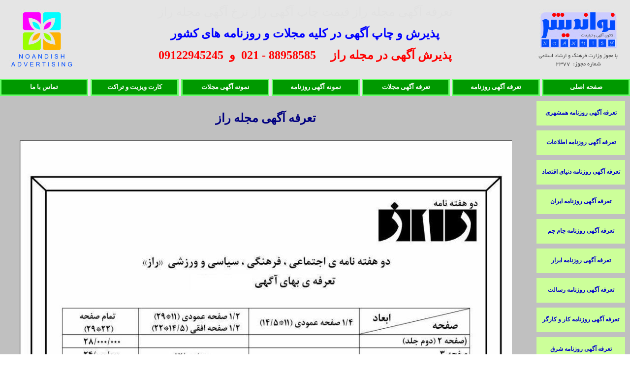

--- FILE ---
content_type: text/html
request_url: https://www.noandish-ad.com/tarafeh/mag-raz.htm
body_size: 41418
content:
<html dir="rtl">

<head>
<meta http-equiv="Content-Type" content="text/html; charset=utf-8">
<meta http-equiv="Content-Language" content="fa">
<title>تعرفه آگهی مجله راز</title>
<meta name="description" content="تعرفه آگهی های مجله راز کانون تبلیغاتی نواندیش مجری پذیرش و چاپ انواع آگهی در مجله راز تلفن : 88958585 - 021">
<meta name="keywords" content="تعرفه آگهی مجله راز قیمت آگهی های مجله راز نرخ آگهی های مجله راز قیمت آگهی مجلات و روزنامه ها قیمت تبلیغات مجله راز نرخ تبلیغ در مجله راز قیمت تبلیغ در مجله راز هزینه تبلیغات در مجله راز تعرفه تبلیغ در مجله راز قیمت چاپ آگهی در مجله راز فهرست تعرفه آگهی مجلات فهرست قیمت آگهی مجلات فهرست تعرفه آگهی مجله راز لیست قیمت آگهی مجله راز تعرفع آگهی های تبلیغاتی مجله راز نرخ آگهی مجله راز هزینه چاپ آگهی در مجله راز دانلود تعرفه آگهی مجله راز تعرفه چاپ مجله راز تعرفه تبلیغات مجله راز تعرفه تبلیغ مجله راز تبلیغات در مجله راز تبلیغ در مجله راز تعرفه های آگهی در مجله راز انواع تعرفه آگهی مجله راز انواع قیمت آگهی مجله راز قیمت انواع آگهی مجله راز تعرفه انواع آگهی مجله راز قیمت آگهی صفحات ویژه مجله راز قیمت آگهی روی جلد مجله راز تعرفه تبلیغ صفحات داخلی مجله راز قیمت آگهی صفحه اول مجله راز تعرفه آگهی صفحات داخلی مجله راز نرخ آگهی در صفحه روی جلد مجله راز مرجع قیمت آگهی مجلات کلیه تعرفه آگهی مجلات و روزنامه تعرفه مجلات پرتیراژ تعرفه مجلات خانوادگی قیمت آگهی مجلات خانوادگی نرخ چاپ آگهی در مجلات تعرفه چاپ در مجله راز تعرفه آگهی مجلات آشپزی قیمت سال آگهی مجله راز قیمت چاپ آگهی پشت جلد مجله راز تعرفه مجلات تخصصی قیمت آگهی مجله تخصصی راز قیمت آگهی در ویژه نامه مجلات قیمت آگهی در ویژه نامه روزنامه قیمت مناسب آگهی مجلات و روزنامه ها تعرفه ویژه مجلات و روزنامه ها تعرفه آگهی مجلات ارزان قیمت قیمت چاپ آگهی ارزان در مجلات ارزان ترین نرخ چاپ آگهی در مجلات مناسب ترین نرخ آگهی مجلات مناسب ترین مجله برای چاپ آگهی بهترین مجله آگهی ارزان ترین مجله برای آگهی ارزان ترین قیمت آگهی مجلات مناسب ترین قیمت آگهی در مجلات کمترین قیمت آگهی در مجلات ارزانترین آگهی چاپ در مجلات کانون تبلیغاتی نواندیش">
</head>

<body topmargin="0" leftmargin="0" rightmargin="0" bottommargin="0" link="#FFFFFF" vlink="#FFFFFF" alink="#FFFFFF">

<div align="center">
	<table border="0" width="100%" id="table1" cellspacing="0" cellpadding="0" height="1000" bgcolor="#E5E5E5">
		<tr>
			<td align="center" height="160" valign="top">
			<table border="0" width="100%" id="table25" cellspacing="10" cellpadding="0" height="160">
				<tr>
					<td align="right" valign="top" width="190">
					<img border="0" src="../pic/noandish.jpg" width="190" height="140"></td>
					<td align="center" valign="top">
					<font face="Tahoma" size="5" color="#E1E1E1">تعرفه آگهی مجله راز قیمت چاپ آگهی 
					راز نرخ آگهی مجله راز</font><p><b>
					<font face="Tahoma" size="5" color="#0000FF">پذیرش و چاپ 
					آگهی در کلیه مجلات و روزنامه های کشور</font></b><p><b>
					<font face="Tahoma" size="5" color="#FF0000">پذیرش آگهی در 
					مجله راز&nbsp;&nbsp;&nbsp;&nbsp; 
					88958585 - 021&nbsp; و&nbsp; 09122945245</font></b></td>
					<td align="left" width="150" valign="top">
					<img border="0" src="../pic/noandish-logo.jpg" width="150" height="140"></td>
				</tr>
			</table>
			</td>
		</tr>
		<tr>
			<td align="center" height="35">
			<table border="0" width="100%" id="table615" cellspacing="0" cellpadding="0" height="35" style="font-family: Tahoma; font-size: 10pt; color: #FFFFFF; font-weight: bold">
				<tr>
					<td align="center" width="14%">
					<table border="0" width="100%" id="table616" cellpadding="0" height="35" bgcolor="#66FF66" cellspacing="3" style="font-family: Tahoma; font-size: 10pt; color: #FFFFFF; font-weight: bold">
						<tr>
							<td bgcolor="#009900" align="center">
							<a style="text-decoration: none" href="../index.htm">
							صفحه اصلی</a></td>
						</tr>
					</table>
					</td>
					<td align="center" width="15">&nbsp;</td>
					<td align="center" width="14%">
					<table border="0" width="100%" id="table617" cellpadding="0" height="35" bgcolor="#66FF66" cellspacing="3" style="font-family: Tahoma; font-size: 10pt; color: #FFFFFF; font-weight: bold">
						<tr>
							<td bgcolor="#009900" align="center">
							<a style="text-decoration: none" href="../tarafeh-ruznameh.htm">
							تعرفه آگهی روزنامه</a></td>
						</tr>
					</table>
					</td>
					<td align="center" width="15">&nbsp;</td>
					<td align="center" width="14%">
					<table border="0" width="100%" id="table618" cellpadding="0" height="35" bgcolor="#66FF66" cellspacing="3" style="font-family: Tahoma; font-size: 10pt; color: #FFFFFF; font-weight: bold">
						<tr>
							<td bgcolor="#009900" align="center">
							<a style="text-decoration: none" href="../tarafeh-mag.htm">
							تعرفه آگهی مجلات</a></td>
						</tr>
					</table>
					</td>
					<td align="center" width="15">&nbsp;</td>
					<td align="center" width="14%">
					<table border="0" width="100%" id="table619" cellpadding="0" height="35" bgcolor="#66FF66" cellspacing="3" style="font-family: Tahoma; font-size: 10pt; color: #FFFFFF; font-weight: bold">
						<tr>
							<td bgcolor="#009900" align="center">
							<a style="text-decoration: none" href="../nem-ruznameh.htm">
							نمونه آگهی روزنامه</a></td>
						</tr>
					</table>
					</td>
					<td align="center" width="15">&nbsp;</td>
					<td align="center" width="14%">
					<table border="0" width="100%" id="table620" cellpadding="0" height="35" bgcolor="#66FF66" cellspacing="3" style="font-family: Tahoma; font-size: 10pt; color: #FFFFFF; font-weight: bold">
						<tr>
							<td bgcolor="#009900" align="center">
							<a style="text-decoration: none" href="../nem-mag.htm">
							نمونه آگهی مجلات</a></td>
						</tr>
					</table>
					</td>
					<td align="center" width="15">&nbsp;</td>
					<td align="center" width="14%">
					<table border="0" width="100%" id="table621" cellpadding="0" height="35" bgcolor="#66FF66" cellspacing="3" style="font-family: Tahoma; font-size: 10pt; color: #FFFFFF; font-weight: bold">
						<tr>
							<td bgcolor="#009900" align="center">
							<a style="text-decoration: none" href="../vizit-teraket.htm">
							کارت ویزیت و تراکت</a></td>
						</tr>
					</table>
					</td>
					<td align="center" width="15">&nbsp;</td>
					<td align="center" width="14%">
					<table border="0" width="100%" id="table622" cellpadding="0" height="35" bgcolor="#66FF66" cellspacing="3" style="font-family: Tahoma; font-size: 10pt; color: #FFFFFF; font-weight: bold">
						<tr>
							<td bgcolor="#009900" align="center">
							<span style="text-decoration: none">
							<a style="text-decoration: none" href="../tamas.htm">
							تماس با ما</a></span></td>
						</tr>
					</table>
					</td>
				</tr>
			</table>
			</td>
		</tr>
		<tr>
			<td align="center" valign="top">
			<table border="0" width="100%" id="table3" cellspacing="0" cellpadding="0" height="100%" bgcolor="#C0C0C0">
				<tr>
					<td align="center" valign="top" width="200">
							<table border="0" width="200" id="table122" cellspacing="10" cellpadding="0" height="100%" style="font-family: Tahoma; color: #0000CC; font-size: 12; font-weight: bold">
								<tr>
									<td align="center" height="50" bgcolor="#CCFF99">
									<font face="Tahoma">
									<span style="text-decoration: none">
									<a href="rooznameh-hamshahri.htm" style="text-decoration: none">
									<font color="#0000CC">
									تعرفه آگهی روزنامه 
									همشهری</font></a></span></font></td>
								</tr>
								<tr>
									<td align="center" height="50" bgcolor="#CCFF99">
									<a href="rooznameh-ettelaat.htm" style="text-decoration: none">
									<font color="#0000CC">تعرفه آگهی روزنامه 
									اطلاعات</font></a></td>
								</tr>
								<tr>
									<td align="center" height="50" bgcolor="#CCFF99">
									<a href="rooznameh-donyaeghtesad.htm" style="text-decoration: none">
									<font color="#0000CC">تعرفه آگهی روزنامه 
									دنیای اقتصاد</font></a></td>
								</tr>
								<tr>
									<td align="center" height="50" bgcolor="#CCFF99">
									<a href="rooznameh-iran.htm" style="text-decoration: none">
									<font color="#0000CC">تعرفه آگهی روزنامه 
									ایران</font></a></td>
								</tr>
								<tr>
									<td align="center" height="50" bgcolor="#CCFF99">
									<a href="rooznameh-jamejam.htm" style="text-decoration: none">
									<font color="#0000CC">تعرفه آگهی روزنامه جام جم</font></a></td>
								</tr>
								<tr>
									<td align="center" height="50" bgcolor="#CCFF99">
									<a href="rooznameh-abrar.htm" style="text-decoration: none">
									<font color="#0000CC">تعرفه آگهی روزنامه 
									ابرار</font></a></td>
								</tr>
								<tr>
									<td align="center" height="50" bgcolor="#CCFF99">
									<a href="rooznameh-resalat.htm" style="text-decoration: none">
									<font color="#0000CC">تعرفه آگهی روزنامه 
									رسالت</font></a></td>
								</tr>
								<tr>
									<td align="center" height="50" bgcolor="#CCFF99">
									<a href="rooznameh-karokargar.htm" style="text-decoration: none">
									<font color="#0000CC">تعرفه آگهی روزنامه کار و کارگر</font></a></td>
								</tr>
								<tr>
									<td align="center" height="50" bgcolor="#CCFF99">
									<a href="rooznameh-shargh.htm" style="text-decoration: none">
									<font color="#0000CC">تعرفه آگهی روزنامه شرق</font></a></td>
								</tr>
								<tr>
									<td align="center" height="50" bgcolor="#CCFF99">
									<a href="rooznameh-khorasan.htm" style="text-decoration: none">
									<font color="#0000CC">تعرفه آگهی روزنامه 
									خراسان</font></a></td>
								</tr>
								<tr>
									<td align="center" height="50" bgcolor="#CCFF99">
									<a href="rooznameh-etemad.htm" style="text-decoration: none">
									<font color="#0000CC">تعرفه آگهی روزنامه 
									اعتماد</font></a></td>
								</tr>
								<tr>
									<td align="center" height="50" bgcolor="#CCFF99">
									<a href="rooznameh-ebtekar.htm" style="text-decoration: none">
									<font color="#0000CC">تعرفه آگهی روزنامه ابتکار</font></a></td>
								</tr>
								<tr>
									<td align="center" height="50" bgcolor="#CCFF99">
									<a href="rooznameh-aftabyazd.htm" style="text-decoration: none">
									<font color="#0000CC">تعرفه آگهی روزنامه آفتاب یزد</font></a></td>
								</tr>
								<tr>
									<td align="center" height="50" bgcolor="#CCFF99">
									<a href="rooznameh-arman.htm" style="text-decoration: none">
									<font color="#0000CC">تعرفه آگهی روزنامه آرمان</font></a></td>
								</tr>
								<tr>
									<td align="center" height="50" bgcolor="#CCFF99">
									<a href="rooznameh-taadol.htm" style="text-decoration: none">
									<font color="#0000CC">تعرفه آگهی روزنامه تعادل</font></a></td>
								</tr>
								<tr>
									<td align="center" height="50" bgcolor="#CCFF99">
									<a href="rooznameh-hamdeli.htm" style="text-decoration: none">
									<font color="#0000CC">تعرفه آگهی روزنامه همدلی</font></a></td>
								</tr>
								<tr>
									<td align="center" height="50" bgcolor="#CCFF99">
									<a href="rooznameh-keyhan.htm" style="text-decoration: none">
									<font color="#0000CC">تعرفه آگهی روزنامه 
									کیهان</font></a></td>
								</tr>
								<tr>
									<td align="center" height="50" bgcolor="#CCFF99">
									<a href="rooznameh-jomhoori.htm" style="text-decoration: none">
									<font color="#0000CC">تعرفه آگهی روزنامه جمهوری</font></a></td>
								</tr>
								<tr>
									<td align="center" height="50" bgcolor="#CCFF99">
									<a href="rooznameh-ghods.htm" style="text-decoration: none">
									<font color="#0000CC">تعرفه آگهی روزنامه قدس</font></a></td>
								</tr>
								<tr>
									<td align="center" height="50" bgcolor="#CCFF99">
									<a href="rooznameh-siasaterooz.htm" style="text-decoration: none">
									<font color="#0000CC">تعرفه آگهی روزنامه 
									سیاست روز</font></a></td>
								</tr>
								<tr>
									<td align="center" height="50" bgcolor="#CCFF99">
									<a href="rooznameh-gostareshsanat.htm" style="text-decoration: none">
									<font color="#0000CC">تعرفه آگهی روزنامه 
									گسترش صمت</font></a></td>
								</tr>
								<tr>
									<td align="center" height="50" bgcolor="#CCFF99">
									<a href="rooznameh-jahanesanat.htm" style="text-decoration: none">
									<font color="#0000CC">تعرفه آگهی روزنامه 
									جهان صنعت</font></a></td>
								</tr>
								<tr>
									<td align="center" height="50" bgcolor="#CCFF99">
									<a href="rooznameh-bazarkar.htm" style="text-decoration: none">
									<font color="#0000CC">تعرفه آگهی روزنامه 
									بازارکار</font></a></td>
								</tr>
								<tr>
									<td align="center" height="50" bgcolor="#CCFF99">
									<a href="rooznameh-monaghese.htm" style="text-decoration: none">
									<font color="#0000CC">تعرفه آگهی روزنامه مناقصه مزایده</font></a></td>
								</tr>
								<tr>
									<td align="center" height="50" bgcolor="#CCFF99">
									<a href="rooznameh-asia.htm" style="text-decoration: none">
									<font color="#0000CC">تعرفه آگهی روزنامه اقتصادی آسیا</font></a></td>
								</tr>
								<tr>
									<td align="center" height="50" bgcolor="#CCFF99">
									<a href="rooznameh-etelaatboors.htm" style="text-decoration: none">
									<font color="#0000CC">تعرفه آگهی نشریه 
									اطلاعات بورس</font></a></td>
								</tr>
								<tr>
									<td align="center" height="50" bgcolor="#CCFF99">
									<a href="rooznameh-tejarat.htm" style="text-decoration: none">
									<font color="#0000CC">تعرفه آگهی روزنامه تجارت</font></a></td>
								</tr>
								<tr>
									<td align="center" height="50" bgcolor="#CCFF99">
									<a href="rooznameh-sepid.htm" style="text-decoration: none">
									<font color="#0000CC">تعرفه آگهی روزنامه سپید</font></a></td>
								</tr>
								<tr>
									<td align="center" height="50" bgcolor="#CCFF99">
									<a href="mag-salamat.htm" style="text-decoration: none">
									<font color="#0000CC">تعرفه آگهی نشریه 
									سلامت</font></a></td>
								</tr>
								<tr>
									<td align="center" height="50" bgcolor="#CCFF99">
									<a href="mag-matab.htm" style="text-decoration: none">
									<font color="#0000CC">تعرفه آگهی نشریه مطب</font></a></td>
								</tr>
								<tr>
									<td align="center" height="50" bgcolor="#CCFF99">
									<a href="rooznameh-navad.htm" style="text-decoration: none">
									<font color="#0000CC">تعرفه آگهی روزنامه 
									ورزشی نود</font></a></td>
								</tr>
								<tr>
									<td align="center" height="50" bgcolor="#CCFF99">
									<a href="rooznameh-gol.htm" style="text-decoration: none">
									<font color="#0000CC">تعرفه آگهی روزنامه 
									ورزشی گل</font></a></td>
								</tr>
								<tr>
									<td align="center" height="50" bgcolor="#CCFF99">
									<a href="rooznameh-khabarevarzeshi.htm" style="text-decoration: none">
									<font color="#0000CC">تعرفه آگهی روزنامه خبر ورزشی</font></a></td>
								</tr>
								<tr>
									<td align="center" height="50" bgcolor="#CCFF99">
									<a href="rooznameh-piroozi.htm" style="text-decoration: none">
									<font color="#0000CC">تعرفه آگهی روزنامه پیروزی</font></a></td>
								</tr>
								<tr>
									<td align="center" height="50" bgcolor="#CCFF99">
									<a href="rooznameh-farhikhtegan.htm" style="text-decoration: none">
									<font color="#0000CC">تعرفه آگهی روزنامه فرهیختگان</font></a></td>
								</tr>
								<tr>
									<td align="center" height="50" bgcolor="#CCFF99">
									<a href="rooznameh-gilanemrooz.htm" style="text-decoration: none">
									<font color="#0000CC">تعرفه آگهی روزنامه گیلان امروز</font></a></td>
								</tr>
								<tr>
									<td align="center" height="50" bgcolor="#CCFF99">
									<a href="rooznameh-asreertebat.htm" style="text-decoration: none">
									<font color="#0000CC">تعرفه آگهی روزنامه عصر ارتباط</font></a></td>
								</tr>
								<tr>
									<td align="center" height="50" bgcolor="#CCFF99">
									<a href="rooznameh-kasit.htm" style="text-decoration: none">
									<font color="#0000CC">تعرفه آگهی نشریه کاسیت</font></a></td>
								</tr>
								<tr>
									<td align="center" height="50" bgcolor="#CCFF99">
									<a href="rooznameh-tarheno.htm" style="text-decoration: none">
									<font color="#0000CC">تعرفه آگهی روزنامه طرح 
									نو</font></a></td>
								</tr>
								<tr>
									<td align="center" height="50" bgcolor="#CCFF99">
									<a href="rooznameh-sayer.htm" style="text-decoration: none">
									<font color="#0000CC">تعرفه آگهی سایر روزنامه ها</font></a></td>
								</tr>
								<tr>
									<td align="center" height="50" bgcolor="#CCFF99">
									<font face="Tahoma">
									<span style="text-decoration: none">
									<a href="peykebartar.htm" style="text-decoration: none">
									<font color="#0000CC">
									تعرفه آگهی پیک 
									برتر</font></a></span></font></td>
								</tr>
								<tr>
									<td align="center" height="50" bgcolor="#CCFF99">
									<a href="mahan.htm" style="text-decoration: none">
									<font color="#0000CC">تعرفه آگهی نشریه ماهان</font></a></td>
								</tr>
								<tr>
									<td align="center" height="50" bgcolor="#CCFF99">
									<a href="mag-sibsabz.htm" style="text-decoration: none">
									<font color="#0000CC">تعرفه آگهی مجله 
									سیب سبز</font></a></td>
								</tr>
								<tr>
									<td align="center" height="50" bgcolor="#CCFF99">
									<font face="Tahoma">
									<span style="text-decoration: none">
									<a href="mag-zendegieideal.htm" style="text-decoration: none">
									<font color="#0000CC">
									تعرفه آگهی مجله 
									زندگی ایده آل</font></a></span></font></td>
								</tr>
								<tr>
									<td align="center" height="50" bgcolor="#CCFF99">
									<font face="Tahoma">
									<span style="text-decoration: none">
									<a href="mag-zibai.htm" style="text-decoration: none">
									<font color="#0000CC">
									تعرفه آگهی مجله 
									زیبایی</font></a></span></font></td>
								</tr>
								<tr>
									<td align="center" height="50" bgcolor="#CCFF99">
									<a href="mag-payamesalamati.htm" style="text-decoration: none">
									<font color="#0000CC">تعرفه آگهی مجله 
									پیام سلامتی</font></a></td>
								</tr>
								<tr>
									<td align="center" height="50" bgcolor="#CCFF99">
									<a href="mag-hamshahri.htm" style="text-decoration: none">
									<font color="#0000CC">تعرفه آگهی مجلات 
									همشهری</font></a></td>
								</tr>
								<tr>
									<td align="center" height="50" bgcolor="#CCFF99">
									<font face="Tahoma">
									<span style="text-decoration: none">
									<a href="mag-movafaghiat.htm" style="text-decoration: none">
									<font color="#0000CC">
									تعرفه آگهی مجله 
									موفقیت</font></a></span></font></td>
								</tr>
								<tr>
									<td align="center" height="50" bgcolor="#64FF64">
									<a href="mag-raz.htm" style="text-decoration: none"><font color="#0000CC">
									تعرفه 
									آگهی مجله راز</font></a></td>
								</tr>
								<tr>
									<td align="center" height="50" bgcolor="#CCFF99">
									<font face="Tahoma">
									<span style="text-decoration: none">
									<a href="mag-roozhayezendegi.htm" style="text-decoration: none">
									<font color="#0000CC">
									تعرفه آگهی مجله 
									روزهای زندگی</font></a></span></font></td>
								</tr>
								<tr>
									<td align="center" height="50" bgcolor="#CCFF99">
									<font face="Tahoma">
									<span style="text-decoration: none">
									<a href="mag-rahezendegi.htm" style="text-decoration: none">
									<font color="#0000CC">
									تعرفه آگهی مجله 
									راه زندگی</font></a></span></font></td>
								</tr>
								<tr>
									<td align="center" height="50" bgcolor="#CCFF99">
									<font face="Tahoma">
									<span style="text-decoration: none">
									<a href="mag-khanevadehsabz.htm" style="text-decoration: none">
									<font color="#0000CC">
									تعرفه آگهی مجله 
									خانواده سبز</font></a></span></font></td>
								</tr>
								<tr>
									<td align="center" height="50" bgcolor="#CCFF99">
									<font face="Tahoma">
									<span style="text-decoration: none">
									<font color="#FFFFFF">
									<a href="mag-ashpazikhanevadehsabz.htm" style="text-decoration: none">
									<font color="#0000CC">تعرفه آگهی مجله آشپزی 
									خانواده سبز</font></a></font></span></font></td>
								</tr>
								<tr>
									<td align="center" height="50" bgcolor="#CCFF99">
									<a href="mag-ashpazibartar.htm" style="text-decoration: none">
									<font color="#0000CC">تعرفه آگهی مجله آشپزی 
									برتر</font></a></td>
								</tr>
								<tr>
									<td align="center" height="50" bgcolor="#CCFF99">
									<a href="mag-honareashpazi.htm" style="text-decoration: none">
									<font color="#0000CC">
									تعرفه آگهی مجله هنر آشپزی</font></a></td>
								</tr>
								<tr>
									<td align="center" height="50" bgcolor="#CCFF99">
									<a href="mag-sanazsania.htm" style="text-decoration: none">
									<font color="#0000CC">
									تعرفه 
									آگهی مجله ساناز سانیا</font></a></td>
								</tr>
								<tr>
									<td align="center" height="50" bgcolor="#CCFF99">
									<a href="mag-ghaza.htm" style="text-decoration: none">
									<font color="#0000CC">تعرفه آگهی مجله غذا</font></a></td>
								</tr>
								<tr>
									<td align="center" height="50" bgcolor="#CCFF99">
									<a href="mag-kadbanoo.htm" style="text-decoration: none">
									<font color="#0000CC">
									تعرفه آگهی ماهنامه کدبانو</font></a></td>
								</tr>
								<tr>
									<td align="center" height="50" bgcolor="#CCFF99">
									<a href="mag-niniplus.htm" style="text-decoration: none">
									<font color="#0000CC">تعرفه آگهی مجله نی نی پلاس</font></a></td>
								</tr>
								<tr>
									<td align="center" height="50" bgcolor="#CCFF99">
									<a href="mag-manzel.htm" style="text-decoration: none">
									<font color="#0000CC">تعرفه آگهی مجله منزل</font></a></td>
								</tr>
								<tr>
									<td align="center" height="50" bgcolor="#CCFF99">
									<a href="mag-armani.htm" style="text-decoration: none">
									<font color="#0000CC">تعرفه آگهی مجله 
									خانه آرمانی</font></a></td>
								</tr>
								<tr>
									<td align="center" height="50" bgcolor="#CCFF99">
									<a href="banksakhteman.htm" style="text-decoration: none">
									<font color="#0000CC">تعرفه آگهی بانک اطلاعات ساختمان</font></a></td>
								</tr>
								<tr>
									<td align="center" height="50" bgcolor="#CCFF99">
									<font face="Tahoma">
									<span style="text-decoration: none">
									<a href="mag-aramesh.htm" style="text-decoration: none">
									<font color="#0000CC">
									تعرفه آگهی مجله 
									آرامش</font></a></span></font></td>
								</tr>
								<tr>
									<td align="center" height="50" bgcolor="#CCFF99">
									<a href="mag-razeshaghayegh.htm" style="text-decoration: none">
									<font color="#0000CC">تعرفه آگهی مجله راز 
									شقایق</font></a></td>
								</tr>
								<tr>
									<td align="center" height="50" bgcolor="#CCFF99">
									<a href="mag-shahrzad.htm" style="text-decoration: none">
									<font color="#0000CC">تعرفه آگهی مجله شهرزاد</font></a></td>
								</tr>
								<tr>
									<td align="center" height="50" bgcolor="#CCFF99">
									<a href="mag-naghsheno.htm" style="text-decoration: none">
									<font color="#0000CC">تعرفه آگهی مجله نقش نو</font></a></td>
								</tr>
								<tr>
									<td align="center" height="50" bgcolor="#CCFF99">
									<a href="mag-iranair.htm" style="text-decoration: none">
									<font color="#0000CC">تعرفه آگهی نشریه ایران 
									ایر</font></a></td>
								</tr>
								<tr>
									<td align="center" height="50" bgcolor="#CCFF99">
									<a href="mag-diareashna.htm" style="text-decoration: none">
									<font color="#0000CC">تعرفه آگهی مجله دیار 
									آشنا</font></a></td>
								</tr>
								<tr>
									<td align="center" height="50" bgcolor="#CCFF99">
									<a href="mag-eghtesadegardeshgari.htm" style="text-decoration: none">
									<font color="#0000CC">تعرفه آگهی مجله اقتصاد 
									گردشگری</font></a></td>
								</tr>
								<tr>
									<td align="center" height="50" bgcolor="#CCFF99">
									<a href="mag-eghtesadeiran.htm" style="text-decoration: none">
									<font color="#0000CC">تعرفه آگهی مجله اقتصاد 
									ایران</font></a></td>
								</tr>
								<tr>
									<td align="center" height="50" bgcolor="#CCFF99">
									<a href="mag-keyfiatbanan.htm" style="text-decoration: none">
									<font color="#0000CC">تعرفه آگهی مجله کیفیت بانان</font></a></td>
								</tr>
								<tr>
									<td align="center" height="50" bgcolor="#CCFF99">
									<a href="mag-dampezeshk.htm" style="text-decoration: none">
									<font color="#0000CC">تعرفه آگهی مجله مشاور 
									دامپزشک</font></a></td>
								</tr>
								<tr>
									<td align="center" height="50" bgcolor="#CCFF99">
									<a href="mag-bazinama.htm" style="text-decoration: none">
									<font color="#0000CC">تعرفه آگهی مجله بازی نما</font></a></td>
								</tr>
								<tr>
									<td align="center" height="50" bgcolor="#CCFF99">
									<a href="mag-modiriateertebatat.htm" style="text-decoration: none">
									<font color="#0000CC">تعرفه آگهی مجله مدیریت ارتباطات</font></a></td>
								</tr>
								<tr>
									<td align="center" height="50" bgcolor="#CCFF99">
									<a href="mag-jamepooya.htm" style="text-decoration: none">
									<font color="#0000CC">تعرفه آگهی مجله جامعه پویا</font></a></td>
								</tr>
								<tr>
									<td align="center" height="50" bgcolor="#CCFF99">
									<a href="mag-sayer.htm" style="text-decoration: none">
									<font color="#0000CC">تعرفه آگهی سایر مجلات</font></a></td>
								</tr>
								<tr>
									<td align="center" height="100%" bgcolor="#FF0000" valign="top" style="font-family: Tahoma; font-size: 8pt; color: #FF6666; font-weight: bold">
									&nbsp;<p>کلمات کلیدی :</p>
									<p>تعرفه آگهی مجله راز</p>
									<p>تعرفه آگهی های مجله راز</p>
									<p>قیمت آگهی های مجله راز</p>
									<p>نرخ آگهی های مجله راز</p>
									<p>قیمت آگهی مجلات و روزنامه ها</p>
									<p>قیمت تبلیغات مجله راز</p>
									<p>نرخ تبلیغ در مجله راز</p>
									<p>قیمت تبلیغ در مجله راز</p>
									<p>هزینه تبلیغات در مجله راز</p>
									<p>تعرفه جدید مجله راز</p>
									<p>تعرفه تبلیغ در مجله راز</p>
									<p>تعرفه درج آگهی در مجله راز</p>
									<p>قیمت چاپ آگهی در مجله راز</p>
									<p>فهرست تعرفه آگهی مجلات</p>
									<p>فهرست قیمت آگهی مجلات</p>
									<p>فهرست تعرفه آگهی مجله راز</p>
									<p>لیست قیمت آگهی مجله راز</p>
									<p>جدول قیمت چاپ آگهی در مجله راز</p>
									<p>تعرفع آگهی های تبلیغاتی مجله راز</p>
									<p>نرخ آگهی مجله راز</p>
									<p>هزینه چاپ آگهی در مجله راز</p>
									<p>دانلود تعرفه آگهی مجله راز</p>
									<p>تعرفه چاپ مجله راز</p>
									<p>تعرفه تبلیغات مجله راز</p>
									<p>تعرفه تبلیغ مجله راز</p>
									<p>تبلیغات در مجله راز</p>
									<p>تبلیغ در مجله راز</p>
									<p>تعرفه های آگهی در مجله راز</p>
									<p>انواع تعرفه آگهی مجله راز</p>
									<p>انواع قیمت آگهی مجله راز</p>
									<p>قیمت انواع آگهی مجله راز</p>
									<p>تعرفه انواع آگهی مجله راز</p>
									<p>قیمت آگهی صفحات ویژه مجله راز</p>
									<p>قیمت آگهی روی جلد مجله راز</p>
									<p>تعرفه تبلیغ صفحات داخلی مجله راز</p>
									<p>قیمت آگهی صفحه اول مجله راز</p>
									<p>تعرفه آگهی صفحات داخلی مجله راز</p>
									<p>نرخ آگهی در صفحه روی جلد مجله راز</p>
									<p>مرجع قیمت آگهی مجلات</p>
									<p>کلیه تعرفه آگهی مجلات و روزنامه</p>
									<p>تعرفه مجلات پرتیراژ</p>
									<p>تعرفه مجلات خانوادگی</p>
									<p>قیمت آگهی مجلات خانوادگی</p>
									<p>نرخ چاپ آگهی در مجلات</p>
									<p>تعرفه چاپ در مجله راز</p>
									<p>تعرفه آگهی مجلات آشپزی</p>
									<p>قیمت سال آگهی مجله راز</p>
									<p>قیمت چاپ آگهی پشت جلد مجله راز</p>
									<p>تعرفه مجلات تخصصی</p>
									<p>قیمت آگهی مجله تخصصی راز</p>
									<p>قیمت آگهی در ویژه نامه مجلات</p>
									<p>قیمت آگهی در ویژه نامه روزنامه</p>
									<p>قیمت مناسب آگهی مجلات و روزنامه ها</p>
									<p>تعرفه ویژه مجلات و روزنامه ها</p>
									<p>تعرفه آگهی مجلات ارزان قیمت</p>
									<p>قیمت چاپ آگهی ارزان در مجلات</p>
									<p>ارزان ترین نرخ چاپ آگهی در مجلات</p>
									<p>مناسب ترین نرخ آگهی مجلات</p>
									<p>مناسب ترین مجله برای چاپ آگهی</p>
									<p>بهترین مجله آگهی</p>
									<p>ارزان ترین مجله برای آگهی</p>
									<p>ارزان ترین قیمت آگهی مجلات</p>
									<p>مناسب ترین قیمت آگهی در مجلات</p>
									<p>کمترین قیمت آگهی در مجلات</p>
									<p>ارزانترین آگهی چاپ در مجلات</p>
									<p>&nbsp;</p>
									</td>
								</tr>
								</table>
							</td>
					<td align="center" valign="top">
					<table border="0" width="100%" cellspacing="15" cellpadding="0">
						<tr>
							<td align="center" style="color: #000080; font-family: Tahoma; font-size: 18pt; font-weight: bold" height="60">
							<a href="mag-raz.htm" style="text-decoration: none">
							<font color="#000080">تعرفه آگهی مجله راز</font></a></td>
						</tr>
						<tr>
							<td align="center" valign="top">
							<a href="mag-raz.htm">
							<img border="0" src="mag-raz.jpg" width="1000" height="1415"></a></td>
						</tr>
						<tr>
							<td align="center" valign="top" style="font-family: Tahoma; color: #000080; font-size: 14pt; font-weight: bold">
							<table border="0" width="1000" id="table120" cellspacing="10" cellpadding="0" bgcolor="#666666">
								<tr>
									<td align="justify" style="color: #808080; font-family: Tahoma; font-size: 8pt; font-weight: bold" valign="top">
									لینک کلیدی :</td>
								</tr>
								<tr>
									<td align="justify" style="color: #808080; font-family: Tahoma; font-size: 8pt; font-weight: bold" valign="top">
									<a href="mag-raz.htm" style="text-decoration: none">
									<font color="#808080">تعرفه آگهی مجله 
									راز </font></a><span style="color: #808080">
									<a href="mag-raz.htm" style="text-decoration: none">
									<font color="#808080">قیمت 
									چاپ آگهی در مجله راز</font></a>&nbsp;
									<a href="mag-raz.htm" style="text-decoration: none">
									<font color="#808080">دفتر پذیرش آگهی مجله 
									راز</font></a>&nbsp;
									<a href="mag-raz.htm" style="text-decoration: none">
									<font color="#808080">دفتر قبول آگهی مجله 
									راز</font></a>&nbsp;
									<a href="mag-raz.htm" style="text-decoration: none">
									<font color="#808080">دفتر پذیرش و چاپ آگهی 
									در مجله راز</font></a>&nbsp;
									<a href="mag-raz.htm" style="text-decoration: none">
									<font color="#808080">قیمت چاپ تبلیغات در 
									مجله راز</font></a>&nbsp;
									<a href="mag-raz.htm" style="text-decoration: none">
									<font color="#808080">نرخ چاپ آگهی مجله راز</font></a>&nbsp;
									<a href="mag-raz.htm" style="text-decoration: none">
									<font color="#808080">جدول نرخ چاپ آگهی های 
									مجله راز</font></a>&nbsp;
									<a href="mag-raz.htm" style="text-decoration: none">
									<font color="#808080">قبول آگهی در مجله راز</font></a>&nbsp;
									<a href="mag-raz.htm" style="text-decoration: none">
									<font color="#808080">پذیرش آگهی مجله راز</font></a>&nbsp;
									<a href="mag-raz.htm" style="text-decoration: none">
									<font color="#808080">لیست قیمت چاپ آگهی در 
									مجله راز</font></a>&nbsp;
									<a href="mag-raz.htm" style="text-decoration: none">
									<font color="#808080">لیست قیمت چاپ آگهی 
									مجلات</font></a>&nbsp;
									<a href="mag-raz.htm" style="text-decoration: none">
									<font color="#808080">دفتر قبول چاپ آگهی 
									مجله راز</font></a>&nbsp;
									<a href="mag-raz.htm" style="text-decoration: none">
									<font color="#808080">نرخ جدید چاپ آگهی در 
									مجله راز</font></a>&nbsp;
									<a href="mag-raz.htm" style="text-decoration: none">
									<font color="#808080">تعرفه جدید مجله راز</font></a></span></td>
								</tr>
								</table>
							</td>
						</tr>
						<tr>
							<td align="center" valign="top" style="font-family: Tahoma; color: #000080; font-size: 14pt; font-weight: bold">
							<table border="0" width="1000" id="table121" cellspacing="10" cellpadding="0" bgcolor="#666666">
								<tr>
									<td align="justify" style="color: #808080; font-family: Tahoma; font-size: 8pt; font-weight: bold" valign="top">
									کلمات کلیدی :</td>
								</tr>
								<tr>
									<td align="justify" style="color: #808080; font-family: Tahoma; font-size: 8pt; font-weight: bold" valign="top">
									تعرفه آگهی مجله راز پذیرش آگهی مجله راز 
									نرخ تبلیغات در مجله راز قیمت چاپ آگهی در 
									مجله راز جدول نرخ چاپ آگهی مجله راز دفتر 
									پذیرش و چاپ آگهی در مجله راز دفتر پذیرش و 
									چاپ آگهی در مجله راز دفتر قبول آگهی های مجله 
									راز نرخ چاپ تبلیغات در مجله راز جدول قیمت 
									چاپ آگهی در مجله راز خدمات پذیرش و چاپ آگهی 
									در مجله راز قبول آگهی در مجله راز لیست قیمت 
									چاپ آگهی در مجله راز قیمت آگهی مجله راز 
									تومان فهرست قیمت چاپ آگهی در مجله راز پذیرش 
									و چاپ آگهی در مجله راز<span lang="en-us">
									</span>تعرفه جدید چاپ آگهی در مجله راز 
									جدیدترین نرخ چاپ آگهی در مجله راز لیست نرخ 
									جدید چاپ آگهی مجله راز خدمات چاپ آگهی در 
									مجله راز قیمت جدید چاپ آگهی و تبلیغا در مجله 
									راز جدیدترین تعرفه چاپ آگهی در مجله راز 
									تعرفه چاپ تبلیغات مجله راز دفتر قبول آگهی 
									مجله راز نرخ جدید چاپ آگهی مجله راز لیست 
									قیمت رسمی آگهی های مجله راز دفتر پذیرش و چاپ 
									آگهی مجله راز</td>
								</tr>
								</table>
							</td>
						</tr>
					</table>
					</td>
				</tr>
			</table>
			</td>
		</tr>
		<tr>
			<td align="center" height="25" bgcolor="#FF6600" style="color: #FFFFFF; font-family: Tahoma; font-size: 10pt; font-weight: bold">
			www.noandish-ad.com</td>
		</tr>
		<tr>
			<td align="center" height="25" bgcolor="#FF9933" style="font-family: Tahoma; color: #FFFFFF; font-size: 8pt">
			تعرفه آگهی مجله راز - تعرفه آگهی مجله راز - تعرفه آگهی 
			مجله راز - تعرفه آگهی مجله راز - تعرفه آگهی مجله راز - تعرفه 
			آگهی مجله راز - تعرفه آگهی مجله راز - تعرفه آگهی مجله راز - تعرفه 
			آگهی مجله راز</td>
		</tr>
		<tr>
			<td align="center" height="25" bgcolor="#FFCC66" style="font-family: Tahoma; font-size: 8pt; color: #FFFFFF">
			پذیرش و چاپ آگهی در مجله راز - پذیرش و چاپ آگهی در مجله راز - پذیرش 
			و چاپ آگهی در مجله راز - پذیرش و چاپ آگهی در مجله راز - پذیرش و چاپ 
			آگهی در مجله راز - پذیرش و چاپ آگهی در مجله راز</td>
		</tr>
		<tr>
			<td align="center" valign="top" height="25">
			</td>
		</tr>
	</table>
</div>

</body>

</html>
